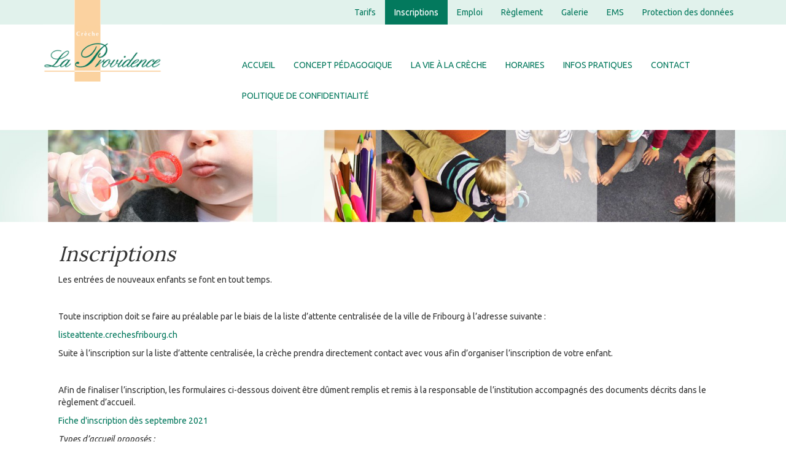

--- FILE ---
content_type: text/html; charset=UTF-8
request_url: https://www.crechelaprovidence.ch/inscriptions/
body_size: 5579
content:
<!DOCTYPE html>
<!--[if lt IE 7]>  <html class="no-js lt-ie9 lt-ie8 lt-ie7" lang="fr-FR"> <![endif]-->
<!--[if IE 7]>     <html class="no-js lt-ie9 lt-ie8" lang="fr-FR"> <![endif]-->
<!--[if IE 8]>     <html class="no-js lt-ie9" lang="fr-FR"> <![endif]-->
<!--[if gt IE 8]><!--> <html class="no-js" lang="fr-FR"> <!--<![endif]-->
    <head>
        <meta charset="UTF-8">
        <meta http-equiv="X-UA-Compatible" content="IE=edge">
        <meta name="viewport" content="width=device-width">
        <link rel="profile" href="https://gmpg.org/xfn/11">
        <link rel="pingback" href="https://www.crechelaprovidence.ch/xmlrpc.php">
       
        <!--wordpress head-->
        <title>Inscriptions | Crèche la Providence &#8211; 1700 Fribourg</title>
<script id="cookieyes" type="text/javascript" src="https://cdn-cookieyes.com/client_data/2b163390a220b73e522f72a6899a1a73/script.js"></script><link rel='dns-prefetch' href='//s.w.org' />
<link rel="alternate" type="application/rss+xml" title="Crèche la Providence - 1700 Fribourg &raquo; Flux" href="https://www.crechelaprovidence.ch/feed/" />
<link rel="alternate" type="application/rss+xml" title="Crèche la Providence - 1700 Fribourg &raquo; Flux des commentaires" href="https://www.crechelaprovidence.ch/comments/feed/" />
		<script type="text/javascript">
			window._wpemojiSettings = {"baseUrl":"https:\/\/s.w.org\/images\/core\/emoji\/11\/72x72\/","ext":".png","svgUrl":"https:\/\/s.w.org\/images\/core\/emoji\/11\/svg\/","svgExt":".svg","source":{"concatemoji":"https:\/\/www.crechelaprovidence.ch\/wp-includes\/js\/wp-emoji-release.min.js?ver=5.0.24"}};
			!function(e,a,t){var n,r,o,i=a.createElement("canvas"),p=i.getContext&&i.getContext("2d");function s(e,t){var a=String.fromCharCode;p.clearRect(0,0,i.width,i.height),p.fillText(a.apply(this,e),0,0);e=i.toDataURL();return p.clearRect(0,0,i.width,i.height),p.fillText(a.apply(this,t),0,0),e===i.toDataURL()}function c(e){var t=a.createElement("script");t.src=e,t.defer=t.type="text/javascript",a.getElementsByTagName("head")[0].appendChild(t)}for(o=Array("flag","emoji"),t.supports={everything:!0,everythingExceptFlag:!0},r=0;r<o.length;r++)t.supports[o[r]]=function(e){if(!p||!p.fillText)return!1;switch(p.textBaseline="top",p.font="600 32px Arial",e){case"flag":return s([55356,56826,55356,56819],[55356,56826,8203,55356,56819])?!1:!s([55356,57332,56128,56423,56128,56418,56128,56421,56128,56430,56128,56423,56128,56447],[55356,57332,8203,56128,56423,8203,56128,56418,8203,56128,56421,8203,56128,56430,8203,56128,56423,8203,56128,56447]);case"emoji":return!s([55358,56760,9792,65039],[55358,56760,8203,9792,65039])}return!1}(o[r]),t.supports.everything=t.supports.everything&&t.supports[o[r]],"flag"!==o[r]&&(t.supports.everythingExceptFlag=t.supports.everythingExceptFlag&&t.supports[o[r]]);t.supports.everythingExceptFlag=t.supports.everythingExceptFlag&&!t.supports.flag,t.DOMReady=!1,t.readyCallback=function(){t.DOMReady=!0},t.supports.everything||(n=function(){t.readyCallback()},a.addEventListener?(a.addEventListener("DOMContentLoaded",n,!1),e.addEventListener("load",n,!1)):(e.attachEvent("onload",n),a.attachEvent("onreadystatechange",function(){"complete"===a.readyState&&t.readyCallback()})),(n=t.source||{}).concatemoji?c(n.concatemoji):n.wpemoji&&n.twemoji&&(c(n.twemoji),c(n.wpemoji)))}(window,document,window._wpemojiSettings);
		</script>
		<style type="text/css">
img.wp-smiley,
img.emoji {
	display: inline !important;
	border: none !important;
	box-shadow: none !important;
	height: 1em !important;
	width: 1em !important;
	margin: 0 .07em !important;
	vertical-align: -0.1em !important;
	background: none !important;
	padding: 0 !important;
}
</style>
<link rel='stylesheet' id='wp-block-library-theme-css'  href='https://www.crechelaprovidence.ch/wp-includes/css/dist/block-library/theme.min.css?ver=5.0.24' type='text/css' media='all' />
<link rel='stylesheet' id='maintenance-custom-style-css'  href='https://www.crechelaprovidence.ch/wp-content/plugins/maintenance-mode-free/templates/inc/custom-style.css' type='text/css' media='' />
<style id='maintenance-custom-style-inline-css' type='text/css'>

			
			.static-img {
				background: url() no-repeat scroll 50% 50%;
				background-size: cover;
				background-color: #a65b06;
			}
	
</style>
<link rel='stylesheet' id='siteorigin-panels-front-css'  href='https://www.crechelaprovidence.ch/wp-content/plugins/siteorigin-panels/css/front-flex.min.css?ver=2.10.0' type='text/css' media='all' />
<link rel='stylesheet' id='parent-style-css'  href='https://www.crechelaprovidence.ch/wp-content/themes/bootstrap-basic/style.css?ver=5.0.24' type='text/css' media='all' />
<link rel='stylesheet' id='child-style-css'  href='https://www.crechelaprovidence.ch/wp-content/themes/bootstrap-child/style.css?ver=5.0.24' type='text/css' media='all' />
<link rel='stylesheet' id='bootstrap-style-css'  href='https://www.crechelaprovidence.ch/wp-content/themes/bootstrap-basic/css/bootstrap.min.css?ver=3.4.0' type='text/css' media='all' />
<link rel='stylesheet' id='bootstrap-theme-style-css'  href='https://www.crechelaprovidence.ch/wp-content/themes/bootstrap-basic/css/bootstrap-theme.min.css?ver=3.4.0' type='text/css' media='all' />
<link rel='stylesheet' id='fontawesome-style-css'  href='https://www.crechelaprovidence.ch/wp-content/themes/bootstrap-basic/css/font-awesome.min.css?ver=4.7.0' type='text/css' media='all' />
<link rel='stylesheet' id='main-style-css'  href='https://www.crechelaprovidence.ch/wp-content/themes/bootstrap-basic/css/main.css?ver=5.0.24' type='text/css' media='all' />
<link rel='stylesheet' id='bootstrap-basic-style-css'  href='https://www.crechelaprovidence.ch/wp-content/themes/bootstrap-child/style.css?ver=5.0.24' type='text/css' media='all' />
<script>if (document.location.protocol != "https:") {document.location = document.URL.replace(/^http:/i, "https:");}</script><script type='text/javascript' src='https://www.crechelaprovidence.ch/wp-includes/js/jquery/jquery.js?ver=1.12.4'></script>
<script type='text/javascript' src='https://www.crechelaprovidence.ch/wp-includes/js/jquery/jquery-migrate.min.js?ver=1.4.1'></script>
<script type='text/javascript' src='https://www.crechelaprovidence.ch/wp-content/themes/bootstrap-basic/js/vendor/modernizr.min.js?ver=3.6.0'></script>
<!--[if lt IE 9]>
<script type='text/javascript' src='https://www.crechelaprovidence.ch/wp-content/themes/bootstrap-basic/js/vendor/respond.min.js?ver=1.4.2'></script>
<![endif]-->
<!--[if lte IE 9]>
<script type='text/javascript' src='https://www.crechelaprovidence.ch/wp-content/themes/bootstrap-basic/js/vendor/html5shiv.min.js?ver=3.7.3'></script>
<![endif]-->
<link rel='https://api.w.org/' href='https://www.crechelaprovidence.ch/wp-json/' />
<link rel="EditURI" type="application/rsd+xml" title="RSD" href="https://www.crechelaprovidence.ch/xmlrpc.php?rsd" />
<link rel="wlwmanifest" type="application/wlwmanifest+xml" href="https://www.crechelaprovidence.ch/wp-includes/wlwmanifest.xml" /> 
<meta name="generator" content="WordPress 5.0.24" />
<link rel="canonical" href="https://www.crechelaprovidence.ch/inscriptions/" />
<link rel='shortlink' href='https://www.crechelaprovidence.ch/?p=265' />
<link rel="alternate" type="application/json+oembed" href="https://www.crechelaprovidence.ch/wp-json/oembed/1.0/embed?url=https%3A%2F%2Fwww.crechelaprovidence.ch%2Finscriptions%2F" />
<link rel="alternate" type="text/xml+oembed" href="https://www.crechelaprovidence.ch/wp-json/oembed/1.0/embed?url=https%3A%2F%2Fwww.crechelaprovidence.ch%2Finscriptions%2F&#038;format=xml" />
<!-- Start Fluid Video Embeds Style Tag -->
<style type="text/css">
/* Fluid Video Embeds */
.fve-video-wrapper {
    position: relative;
    overflow: hidden;
    height: 0;
    background-color: transparent;
    padding-bottom: 56.25%;
    margin: 0.5em 0;
}
.fve-video-wrapper iframe,
.fve-video-wrapper object,
.fve-video-wrapper embed {
    position: absolute;
    display: block;
    top: 0;
    left: 0;
    width: 100%;
    height: 100%;
}
.fve-video-wrapper a.hyperlink-image {
    position: relative;
    display: none;
}
.fve-video-wrapper a.hyperlink-image img {
    position: relative;
    z-index: 2;
    width: 100%;
}
.fve-video-wrapper a.hyperlink-image .fve-play-button {
    position: absolute;
    left: 35%;
    top: 35%;
    right: 35%;
    bottom: 35%;
    z-index: 3;
    background-color: rgba(40, 40, 40, 0.75);
    background-size: 100% 100%;
    border-radius: 10px;
}
.fve-video-wrapper a.hyperlink-image:hover .fve-play-button {
    background-color: rgba(0, 0, 0, 0.85);
}
</style>
<!-- End Fluid Video Embeds Style Tag -->
<link rel="alternate" type="application/rss+xml" title="Crèche la Providence - 1700 Fribourg GeoRSS-Feed" href="https://www.crechelaprovidence.ch/wp-content/plugins/leaflet-maps-marker/leaflet-georss.php?layer=all" />
<!-- <meta name="NextGEN" version="3.1.6" /> -->
                <style type="text/css" media="all"
                       id="siteorigin-panels-layouts-head">/* Layout 265 */ #pgc-265-0-0 { width:100%;width:calc(100% - ( 0 * 30px ) ) } #pl-265 #panel-265-0-0-0 {  } #pl-265 .so-panel { margin-bottom:30px } #pl-265 .so-panel:last-child { margin-bottom:0px } @media (max-width:780px){ #pg-265-0.panel-no-style, #pg-265-0.panel-has-style > .panel-row-style { -webkit-flex-direction:column;-ms-flex-direction:column;flex-direction:column } #pg-265-0 .panel-grid-cell { margin-right:0 } #pg-265-0 .panel-grid-cell { width:100% } #pl-265 .panel-grid-cell { padding:0 } #pl-265 .panel-grid .panel-grid-cell-empty { display:none } #pl-265 .panel-grid .panel-grid-cell-mobile-last { margin-bottom:0px }  } </style><link rel="icon" href="https://www.crechelaprovidence.ch/wp-content/uploads/2017/10/favicon-16x16.png" sizes="32x32" />
<link rel="icon" href="https://www.crechelaprovidence.ch/wp-content/uploads/2017/10/favicon-16x16.png" sizes="192x192" />
<link rel="apple-touch-icon-precomposed" href="https://www.crechelaprovidence.ch/wp-content/uploads/2017/10/favicon-16x16.png" />
<meta name="msapplication-TileImage" content="https://www.crechelaprovidence.ch/wp-content/uploads/2017/10/favicon-16x16.png" />
        <link href='https://fonts.googleapis.com/css?family=Ubuntu:regular,italic,bold' rel='stylesheet' type='text/css'>
        <link href="https://fonts.googleapis.com/css?family=Lora" rel="stylesheet">

    </head>
    <body data-rsssl=1 class="page-template-default page page-id-265 wp-embed-responsive siteorigin-panels siteorigin-panels-before-js">
        <!--[if lt IE 8]>
          <p class="ancient-browser-alert">You are using an <strong>outdated</strong> browser. Please <a href="http://browsehappy.com/" target="_blank">upgrade your browser</a>.</p>
        <![endif]-->

        <div id="content" class="row row-with-vspace site-content center-block">
            <div class="bg-top-menu">
                <div class="container page-container">
                    <div class="row">
                        <div class="col-md-3">
                            <a href="https://www.crechelaprovidence.ch/"><img src="https://www.crechelaprovidence.ch/wp-content/uploads/2017/02/logo-creche.png" style="height: 133px;" alt="" class="img-responsive"></a>
                        </div>
                        <div class="col-md-9">
                            <div class="hidden-xs">
                                <div class="row menu-height">
                                    <nav class="navbar navbar-top" role="navigation">
                                        <div class="collapse navbar-collapse navbar-secondary-collapse">
                                            <ul id="menu-top" class="nav navbar-nav"><li id="menu-item-574" class="menu-item menu-item-type-post_type menu-item-object-page menu-item-574"><a href="https://www.crechelaprovidence.ch/tarifs/">Tarifs</a></li>
<li id="menu-item-573" class="menu-item menu-item-type-post_type menu-item-object-page current-menu-item page_item page-item-265 current_page_item menu-item-573 active active"><a href="https://www.crechelaprovidence.ch/inscriptions/">Inscriptions</a></li>
<li id="menu-item-607" class="menu-item menu-item-type-post_type menu-item-object-page menu-item-607"><a href="https://www.crechelaprovidence.ch/emploi/">Emploi</a></li>
<li id="menu-item-241" class="menu-item menu-item-type-post_type menu-item-object-page menu-item-241"><a href="https://www.crechelaprovidence.ch/reglement/">Règlement</a></li>
<li id="menu-item-652" class="menu-item menu-item-type-post_type menu-item-object-page menu-item-652"><a href="https://www.crechelaprovidence.ch/galerie/">Galerie</a></li>
<li id="menu-item-302" class="menu-item menu-item-type-custom menu-item-object-custom menu-item-302"><a target="_blank" href="https://www.providencefr.ch">EMS</a></li>
<li id="menu-item-966" class="menu-item menu-item-type-post_type menu-item-object-page menu-item-966"><a href="https://www.crechelaprovidence.ch/protection-des-donnees/">Protection des données</a></li>
</ul><!--<span class="navbar-text facebook"><a href="http://www.providencefr.ch" target="_blank"></a></span>
                                             
                                        </div>--><!--.navbar-collapse-->
                                    </nav>
                                </div>
                            </div>
                            <div class="row">
                                <div class="col-md-12">
                                    <div class="row main-navigation">
                                        <div class="col-md-12">

                                            <nav class="navbar navbar-default" role="navigation">
                                                <div class="navbar-header">
                                                    <button type="button" class="navbar-toggle" data-toggle="collapse" data-target=".navbar-primary-collapse">
                                                        <span class="sr-only">Toggle navigation</span>
                                                        <span class="icon-bar"></span>
                                                        <span class="icon-bar"></span>
                                                        <span class="icon-bar"></span>
                                                    </button>
                                                </div>
                                                <div class="collapse navbar-collapse navbar-primary-collapse">
                                                    <ul id="menu-principale" class="nav navbar-nav"><li id="menu-item-20" class="menu-item menu-item-type-post_type menu-item-object-page menu-item-home menu-item-20"><a href="https://www.crechelaprovidence.ch/">Accueil</a></li>
<li id="menu-item-584" class="menu-item menu-item-type-post_type menu-item-object-page menu-item-584"><a href="https://www.crechelaprovidence.ch/concept-pedagogique/">Concept pédagogique</a></li>
<li id="menu-item-605" class="menu-item menu-item-type-post_type menu-item-object-page menu-item-605"><a href="https://www.crechelaprovidence.ch/la-vie-a-la-creche/">La vie à la crèche</a></li>
<li id="menu-item-586" class="menu-item menu-item-type-post_type menu-item-object-page menu-item-586"><a href="https://www.crechelaprovidence.ch/horaires/">Horaires</a></li>
<li id="menu-item-606" class="menu-item menu-item-type-post_type menu-item-object-page menu-item-606"><a href="https://www.crechelaprovidence.ch/infos-pratiques/">Infos pratiques</a></li>
<li id="menu-item-577" class="menu-item menu-item-type-post_type menu-item-object-page menu-item-577"><a href="https://www.crechelaprovidence.ch/contact/">Contact</a></li>
<li id="menu-item-948" class="menu-item menu-item-type-post_type menu-item-object-page menu-item-948"><a href="https://www.crechelaprovidence.ch/privacy/">Politique de confidentialité</a></li>
</ul> 
                                                    <div class="visible-xs">
                                                        <ul id="menu-top-1" class="nav navbar-nav"><li class="menu-item menu-item-type-post_type menu-item-object-page menu-item-574"><a href="https://www.crechelaprovidence.ch/tarifs/">Tarifs</a></li>
<li class="menu-item menu-item-type-post_type menu-item-object-page current-menu-item page_item page-item-265 current_page_item menu-item-573 active active"><a href="https://www.crechelaprovidence.ch/inscriptions/">Inscriptions</a></li>
<li class="menu-item menu-item-type-post_type menu-item-object-page menu-item-607"><a href="https://www.crechelaprovidence.ch/emploi/">Emploi</a></li>
<li class="menu-item menu-item-type-post_type menu-item-object-page menu-item-241"><a href="https://www.crechelaprovidence.ch/reglement/">Règlement</a></li>
<li class="menu-item menu-item-type-post_type menu-item-object-page menu-item-652"><a href="https://www.crechelaprovidence.ch/galerie/">Galerie</a></li>
<li class="menu-item menu-item-type-custom menu-item-object-custom menu-item-302"><a target="_blank" href="https://www.providencefr.ch">EMS</a></li>
<li class="menu-item menu-item-type-post_type menu-item-object-page menu-item-966"><a href="https://www.crechelaprovidence.ch/protection-des-donnees/">Protection des données</a></li>
</ul>                                                    </div>

                                                     
                                                </div><!--.navbar-collapse-->
                                            </nav>

                                        </div>
                                    </div><!--.main-navigation-->
                                </div>
                            </div>
                        </div>
                    </div>
                </div>
            </div>


             
                              <header role="banner">
                      <div class="row-with-vspace site-branding">
                          
                              <div class="bg-top-page"></div>
                          
                      </div>
                  </header>
                  <div class="container page-container pad-top">
                                         
                      
  
				<div class="col-md-12 content-area" id="main-column">
					<main id="main" class="site-main" role="main">
						<article id="post-265" class="post-265 page type-page status-publish hentry"	<div class="entry-content">
		<div id="pl-265"  class="panel-layout" ><div id="pg-265-0"  class="panel-grid panel-no-style" ><div id="pgc-265-0-0"  class="panel-grid-cell" ><div id="panel-265-0-0-0" class="so-panel widget widget_sow-editor panel-first-child panel-last-child" data-index="0" ><div class="so-widget-sow-editor so-widget-sow-editor-base"><h1 class="widget-title">Inscriptions</h1>
<div class="siteorigin-widget-tinymce textwidget">
	<p>Les entrées de nouveaux enfants se font en tout temps.</p>
<p>&nbsp;</p>
<p>Toute inscription doit se faire au préalable par le biais de la liste d’attente centralisée de la ville de Fribourg à l’adresse&nbsp;suivante&nbsp;:</p>
<p><a href="http://listeattente.crechesfribourg.ch/" target="_blank" rel="noopener">listeattente.crechesfribourg.ch</a></p>
<p>Suite à l’inscription sur la liste d’attente centralisée, la crèche prendra directement contact avec vous afin d’organiser l’inscription de votre enfant.</p>
<p>&nbsp;</p>
<p>Afin de finaliser l’inscription, les formulaires ci-dessous doivent être dûment remplis et remis à la responsable de l’institution accompagnés des documents décrits dans le règlement d’accueil.</p>
<p><a href="https://www.crechelaprovidence.ch/wp-content/uploads/2021/09/fiche-dinscription-dès-septembre-2021-pdf.pdf" target="_blank" rel="noopener noreferrer">Fiche d'inscription dès septembre 2021<br />
</a></p>
<p><em>Types d’accueil proposés&nbsp;:</em></p>
<ul>
<li>Journée entière</li>
<li>Demi-journée (matinée) avec repas</li>
<li>Demi-journée sans repas</li>
</ul>
<p>&nbsp;</p>
<p>Pour le bien-être des enfants ainsi que pour donner davantage de sens pédagogique, une fréquentation minimale de trois demi-jours est demandée.</p>
<p>Les parents ont également la possibilité de demander, en cas de besoin, des dépannages pour la journée ou la demi-journée.</p>
<p>&nbsp;</p>
</div>
</div></div></div></div></div> 
		<div class="clearfix"></div>
			</div><!-- .entry-content -->
	
	<footer class="entry-meta">
		 
	</footer>
</article><!-- #post-## -->



 
					</main>
				</div>
 

			</div><!--.site-content-->
			
			
			<footer id="site-footer" role="contentinfo">
<div class="container page-container">
				<div id="footer-row" class="row site-footer">
					<div class="container-fluid">
	
		<div class="col-md-4">
<div id="sow-editor-8" class="widget widget_sow-editor "><div class="so-widget-sow-editor so-widget-sow-editor-base"><h3 class="widgettitle ">Informations</h3>
<div class="siteorigin-widget-tinymce textwidget">
	<p><a href="https://www.crechelaprovidence.ch/infos-pratiques/">Infos pratiques</a><br />
<a href="https://www.crechelaprovidence.ch/inscriptions/">Inscriptions</a><br />
<a href="https://www.crechelaprovidence.ch/reglement">Réglement</a><br />
<a href="https://www.crechelaprovidence.ch/tarifs">Tarifs</a><br />
<a href="https://www.crechelaprovidence.ch/horaires">Horaires</a></p>
</div>
</div></div>		</div>
		<div class="col-md-4">
<div id="sow-editor-9" class="widget widget_sow-editor "><div class="so-widget-sow-editor so-widget-sow-editor-base"><h3 class="widgettitle ">La Crèche</h3>
<div class="siteorigin-widget-tinymce textwidget">
	<p><a href="https://www.crechelaprovidence.ch/">Portrait</a><br />
<a href="https://www.crechelaprovidence.ch/concept-pedagogique">Concept pédagogique</a><br />
<a href="https://www.crechelaprovidence.ch/la-vie-a-la-creche">La vie à la crèche</a></p>
<p><a href="/privacy">Politique de confidentialité</a></p>
</div>
</div></div>		</div>
		<div class="col-md-4">
<div id="sow-editor-10" class="widget widget_sow-editor "><div class="so-widget-sow-editor so-widget-sow-editor-base"><h3 class="widgettitle ">Contact</h3>
<div class="siteorigin-widget-tinymce textwidget">
	<p>Crèche La Providence<br />
Rue de la Neuveville 3<br />
1700 Fribourg</p>
<p>Téléphone 026 323 11 82<br />
<a href="mailto:creche@providencefr.ch">creche@providencefr.ch</a></p>
</div>
</div></div>		</div>
	
</div>
				</div>
</div>
			</footer>
		</div><!--.container page-container-->
		
		
		<!--wordpress footer-->
		<!-- ngg_resource_manager_marker --><script>if (document.location.protocol != "https:") {document.location = document.URL.replace(/^http:/i, "https:");}</script><script type='text/javascript' src='https://www.crechelaprovidence.ch/wp-content/themes/bootstrap-basic/js/vendor/bootstrap.min.js?ver=3.4.0'></script>
<script type='text/javascript' src='https://www.crechelaprovidence.ch/wp-content/themes/bootstrap-basic/js/main.js?ver=5.0.24'></script>
<script type='text/javascript' src='https://www.crechelaprovidence.ch/wp-includes/js/wp-embed.min.js?ver=5.0.24'></script>
<script type="text/javascript">document.body.className = document.body.className.replace("siteorigin-panels-before-js","");</script> 

	</body>
</html> 

--- FILE ---
content_type: text/css
request_url: https://www.crechelaprovidence.ch/wp-content/themes/bootstrap-child/style.css?ver=5.0.24
body_size: 2125
content:
/*Theme Name: Bootstarp Child
Theme URI: 
Description: Thème enfant du thème Bootstrap Basic
Author: Alain
Author URI: 
Template: bootstrap-basic
Version: 0.1.0
*/

body{
    font-family:Ubuntu, Tahoma, Verdana, Arial, sans-serif; 
}

h1, h2, h3, h4, h5, h6 { 
    font-family:Ubuntu, Tahoma, Verdana, Arial, sans-serif; 
    line-height:130%;
}

h1{
    font-family:Lora,"Helvetica Neue",Helvetica,Arial;
    font-style: italic;
    font-size: 40px;
}

h2{
    font-size: 25px;
}

h3{
    font-size:18px;
}

h4{
    font-size:12px;
    color:#00775B;
}

.widget-title{
    font-family:Lora,"Helvetica Neue",Helvetica,Arial;
    font-style: italic;
    font-size: 34px;
}

#main a, a:visited{
    color: #00775B;
    text-decoration: none;
}

#main a:hover {
    color: #00775B;
    text-decoration: underline;
}

.bg-top-page{
    background-image: url("https://www.crechelaprovidence.ch/wp-content/uploads/2017/02/petite-banniere.jpg");
    height: 150px;
    background-repeat: no-repeat;
    background-position: center !important;
    background-size: 115%;
}

.pad-top{
    padding-top: 20px;
}

.text-vert{
    color:#00775B;
}

#content {
    max-width: 1600px;
}

#main-column .post, #main-column .page {
    border: 0px;
}


.line-color-blue{
    border-bottom: 5px solid #DEEDF1;
}

.line-color-vert{
    border-bottom: 5px solid #00775B;
}

.line-color-saumon{
    border-bottom: 5px solid #FACCA1;
}

#pgc-2-1-0, #pgc-2-1-1, #pgc-2-1-2{
    padding:0px !important;
}

.bg-color-blue{
    background-color:#DEEDF1;
}

.bg-color-vert{
    background-color:#00775B;
}

.bg-color-saumon{
    background-color:#FACCA1;
}

.color-blue{
    color:#DEEDF1;
}

.color-saumon{
    color:#FACCA1;
}

.bg-top-menu{
    background-image: url("https://www.crechelaprovidence.ch/wp-content/uploads/2017/02/fond-top.jpg");
    background-position:left-top;
    background-repeat:repeat-x;
}

.menu-height{
    height:40px;
}

@media (min-width : 768px) {
    .navbar{
        float:right;
    }

    .navbar-default .navbar-nav > li > a:focus, .navbar-default .navbar-nav > li > a:hover {
        height:50px;
    }
}

@media (max-width: 767px) {
.navbar-default {
    background-color: #f8f8f8 !important;
}
}



.navbar-top {
    margin: 0;
}

.navbar-top .navbar-nav {
    margin: 0;
    height: 30px;
}

.navbar-top .navbar-nav > li > a {
    padding-top: 10px;
}

.navbar-top{
    background-color: transparent;
    border:0px;
    background-image: unset;
    background-image: unset;
    background-image: unset;
    background-image: unset;
    filter: unset;
    filter: unset;
    background-repeat: unset;
    border-radius: 0px;
    -webkit-box-shadow: unset;
    box-shadow: unset;
}




.navbar-top .navbar-default .navbar-collapse, .navbar-default .navbar-form {
    border-color: #fff;
    margin-top: 0px;
}

.navbar-top .nav > li > a:focus, .nav > li > a:hover {
    text-decoration: none;
    background-color: #00775B;
    color:#fff;
    height:40px;
}

.navbar-top .navbar-nav > .active > a, .navbar-top .navbar-nav > .active > a:focus, .navbar-top .navbar-nav > .active > a:hover {
    color:  #fff !important;
    background-color:#03795D;
    height:40px;
}

.navbar-top .navbar-nav > li > a:focus, .navbar-top .navbar-nav > li > a:hover {
    color:  #fff !important;
    background-color:#00775B;
    height:40px;
}

.navbar-top .navbar-collapse{
    float:right;
}

.navbar-default {
    background-color: #fff;
    border-color: #fff;
    background-image: unset;
    background-image: unset;
    background-image: unset;
    background-image: unset;
    filter: unset;
    filter: unset;
    background-repeat: unset;
    border-radius: 0px;
    -webkit-box-shadow: unset;
    box-shadow: unset;
    margin-top: 30px;
    margin-bottom: 30px;
    text-transform:uppercase;
}

.navbar {
    border-radius: 0px;
}

.navbar-default .navbar-nav > .active > a, .navbar-default .navbar-nav > .active > a:focus, .navbar-default .navbar-nav > .active > a:hover {
    color: #fff !important;
    background-color: #FACCA1;
}

.navbar-default .navbar-nav > li > a:focus, .navbar-default .navbar-nav > li > a:hover {
    color:  #fff !important;
    background-color:#FACCA1;
}

.navbar-default .navbar-nav > .active > a, .navbar-default .navbar-nav > .open > a {
    background-image: unset;
    background-image: unset;
    background-image: unset;
    background-image: unset;
    filter: unset;
    background-repeat: unset;
    -webkit-box-shadow: unset;
    box-shadow: unset;
}

.navbar-default .navbar-nav > li > a {
    color: #00775B;
}

.navbar-nav > li > a {
    color: #00775B;
}

.navbar-nav {
    margin: 0;
}

.navbar-default .navbar-collapse, .navbar-default .navbar-form {
    border-color: #fff !important;
    margin-top: 0px;
}

.box-height {
    height: 208px;
    margin-bottom: 20px;
}

.box-img{
    margin-top:20px;
    height:34px;
}

.box-text{
    margin-top:20px;
    margin-bottom:20px;
    color:#fff;
}

.fve-video-wrapper {
    margin: 0 !important;
}

#search button {
    background: url("https://www.crechelaprovidence.ch/wp-content/uploads/2017/01/search.png") no-repeat scroll center center #00775B;
    cursor: pointer;
    height: 35px;
    text-indent: -99999em;
    transition: background 0.3s ease-in-out 0s;
    width: 35px;
    border: 2px solid #fff;
}

.facebook a:hover {
    background-color:#78A8B9;
}

.facebook a{
    background: url("https://www.crechelaprovidence.ch/wp-content/uploads/2017/01/facebook.png") no-repeat scroll center center #86BBCD;
    cursor: pointer;
    text-indent: -99999em;
    padding-top: 12px;
    padding-bottom: 12px;
    padding-left: 40px;
}


.navbar-text {
    margin-top: 10px;
    margin-bottom: 15px;
}

#search button:hover {
    background-color:#00BD90;
}

#site-footer {
    background: #404042;
    border-top: 0px;
    padding: 10px;
    color:#fff;
}

.btn {
    border-radius: 0px;
}

.btn-saumon{
    color: #fff !important;
    background-color: #FACCA1;
    border-color: #FACCA1;
    text-decoration:none;
}

.btn-saumon:focus, .btn-saumon:hover {
    color: #fff !important;
    background-color: #DEB086;
    border-color: #DEB086;
    background-position: 0 -15px;
    text-decoration:none;
}

.btn-vert{
    color: #fff !important;
    background-color: #00775B;
    border-color: #00775B;
    text-decoration:none;
}

.btn-vert:focus, .btn-vert:hover {
    color: #fff !important;
    background-color: #00BD90;
    border-color: #00BD90;
    background-position: 0 -15px;
    text-decoration:none !important;
}

#search input {
    background: none repeat scroll 0 0 #fff;
    border: 0 none;
    color: #7F7F7F;
    float: left;
    font: 12px;
    height: 35px;
    margin: 0;
    padding: 10px;
    transition: background 0.3s ease-in-out 0s;
    width: 165px;
}

#site-footer a{
    color:#fff !important;
    line-height: 22px;
}

#site-footer a:hover, a:visited, a:active{
    color:#fff;
    text-decoration: underline;
}


.dropdown-menu > li > a:visited {
    color: #333 !important;
}

.dropdown-menu > .active > a, .dropdown-menu > .active > a:focus, .dropdown-menu > .active > a:hover, .dropdown-menu > .active > a:visited {
    color: #fff !important;
    background-color: #facca1;
    background-image: -webkit-linear-gradient(top,#facca1 0,#facca1 100%);
    background-image: -o-linear-gradient(top,#facca1 0,#facca1 100%);
    background-image: -webkit-gradient(linear,left top,left bottom,from(#facca1),to(#facca1));
    background-image: linear-gradient(to bottom,#facca1 0,#facca1 100%);
    filter: progid:DXImageTransform.Microsoft.gradient(startColorstr='#facca1', endColorstr='#facca1', GradientType=0);
    background-repeat: repeat-x;
}

.navbar-default .navbar-nav > .open > a, .navbar-default .navbar-nav > .open > a:focus, .navbar-default .navbar-nav > .open > a:hover {
    color: #fff;
    background-color: #facca1;
}

.icon-tel{
    background-image:url('https://www.crechelaprovidence.ch/wp-content/uploads/2017/01/tel.png');
    background-repeat: no-repaet;
    padding-bottom: 7px;
    padding-left: 30px;
    background-repeat: no-repeat;
    padding-top: 2px;
}

.icon-fax{
    background-image:url('https://www.crechelaprovidence.ch/wp-content/uploads/2017/01/fax.png');
    background-repeat: no-repaet;
    padding-bottom: 7px;
    padding-left: 30px;
    background-repeat: no-repeat;
    padding-top: 2px;
}

.icon-mail{
    background-image:url('https://www.crechelaprovidence.ch/wp-content/uploads/2017/01/mail.png');
    background-repeat: no-repaet;
    padding-bottom: 7px;
    padding-left: 30px;
    background-repeat: no-repeat;
}

.row-with-vspace {
    margin-bottom: 0px;
}

.carousel-caption {
    padding-bottom: 100px;
    text-align: left;
    width:350px;
    color:#000;
    text-shadow:unset;
}

.table > thead > tr > th {
    vertical-align: bottom;
    border-bottom: 0px;
    background-color: #00775B;
    color: #fff;
}

.table-striped > tbody > tr:nth-of-type(2n+1) {
    background-color: #E0EEF2;
}

.table-striped > tbody > tr:nth-of-type(2n) {
    background-color: #E9F3F5;
}

.table > tbody > tr > td, .table > tbody > tr > th, .table > tfoot > tr > td, .table > tfoot > tr > th, .table > thead > tr > td, .table > thead > tr > th {
    padding: 15px;
    border-top: 0px;
}

.table > caption + thead > tr:first-child > td, .table > caption + thead > tr:first-child > th, .table > colgroup + thead > tr:first-child > td, .table > colgroup + thead > tr:first-child > th, .table > thead:first-child > tr:first-child > td, .table > thead:first-child > tr:first-child > th {
    font-size: 16px;
}

	
	/* improve visual readability for IE8 and below */
	.table-perso tr{
		background: #03795D;
	}
	/*  Define the background color for all the ODD table columns  */
	.table-perso tr th:nth-child(odd){ 
		background: #03795D;
	}
	/*  Define the background color for all the EVEN table columns  */
	.table-perso tr th:nth-child(even){
		background: #3C9781;
	}


.dropdown:hover>.dropdown-menu {
  display: block;
}
